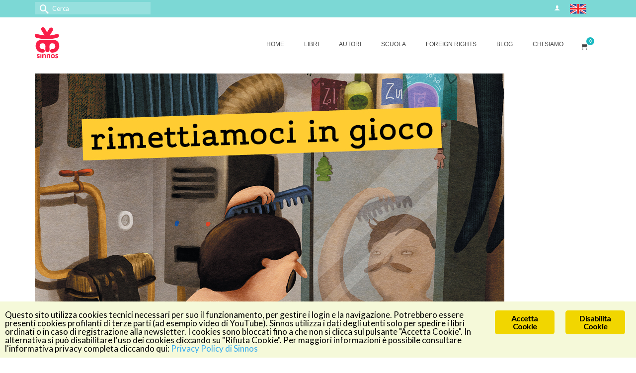

--- FILE ---
content_type: text/html; charset=UTF-8
request_url: https://www.sinnos.org/rimettiamoci-in-gioco/rimettiamoci-in-gioco-ecoschiappa-2/
body_size: 18560
content:
<!DOCTYPE html>
<html class="no-js" lang="it-IT" itemscope="itemscope" itemtype="https://schema.org/WebPage">
<head>
  <meta charset="UTF-8">
  <meta name="viewport" content="width=device-width, initial-scale=1.0">
  <meta http-equiv="X-UA-Compatible" content="IE=edge">
  <meta name="robots" content="index, follow, max-image-preview:large, max-snippet:-1, max-video-preview:-1">

	<!-- This site is optimized with the Yoast SEO plugin v26.7 - https://yoast.com/wordpress/plugins/seo/ -->
	<title>rimettiamoci in gioco-ecoschiappa - Sinnos editrice</title>
	<link rel="canonical" href="https://www.sinnos.org/rimettiamoci-in-gioco/rimettiamoci-in-gioco-ecoschiappa-2/">
	<meta property="og:locale" content="it_IT">
	<meta property="og:type" content="article">
	<meta property="og:title" content="rimettiamoci in gioco-ecoschiappa - Sinnos editrice">
	<meta property="og:url" content="https://www.sinnos.org/rimettiamoci-in-gioco/rimettiamoci-in-gioco-ecoschiappa-2/">
	<meta property="og:site_name" content="Sinnos editrice">
	<meta property="article:publisher" content="https://www.facebook.com/sinnos.editrice/?fref=ts">
	<meta property="og:image" content="https://www.sinnos.org/rimettiamoci-in-gioco/rimettiamoci-in-gioco-ecoschiappa-2">
	<meta property="og:image:width" content="945">
	<meta property="og:image:height" content="945">
	<meta property="og:image:type" content="image/jpeg">
	<meta name="twitter:card" content="summary_large_image">
	<meta name="twitter:site" content="@Sinnos1">
	<script type="application/ld+json" class="yoast-schema-graph">{"@context":"https://schema.org","@graph":[{"@type":"WebPage","@id":"https://www.sinnos.org/rimettiamoci-in-gioco/rimettiamoci-in-gioco-ecoschiappa-2/","url":"https://www.sinnos.org/rimettiamoci-in-gioco/rimettiamoci-in-gioco-ecoschiappa-2/","name":"rimettiamoci in gioco-ecoschiappa - Sinnos editrice","isPartOf":{"@id":"https://www.sinnos.org/#website"},"primaryImageOfPage":{"@id":"https://www.sinnos.org/rimettiamoci-in-gioco/rimettiamoci-in-gioco-ecoschiappa-2/#primaryimage"},"image":{"@id":"https://www.sinnos.org/rimettiamoci-in-gioco/rimettiamoci-in-gioco-ecoschiappa-2/#primaryimage"},"thumbnailUrl":"https://www.sinnos.org/wp-content/uploads/rimettiamoci-in-gioco-ecoschiappa-1.jpg","datePublished":"2021-01-12T15:00:53+00:00","breadcrumb":{"@id":"https://www.sinnos.org/rimettiamoci-in-gioco/rimettiamoci-in-gioco-ecoschiappa-2/#breadcrumb"},"inLanguage":"it-IT","potentialAction":[{"@type":"ReadAction","target":["https://www.sinnos.org/rimettiamoci-in-gioco/rimettiamoci-in-gioco-ecoschiappa-2/"]}]},{"@type":"ImageObject","inLanguage":"it-IT","@id":"https://www.sinnos.org/rimettiamoci-in-gioco/rimettiamoci-in-gioco-ecoschiappa-2/#primaryimage","url":"https://www.sinnos.org/wp-content/uploads/rimettiamoci-in-gioco-ecoschiappa-1.jpg","contentUrl":"https://www.sinnos.org/wp-content/uploads/rimettiamoci-in-gioco-ecoschiappa-1.jpg","width":945,"height":945},{"@type":"BreadcrumbList","@id":"https://www.sinnos.org/rimettiamoci-in-gioco/rimettiamoci-in-gioco-ecoschiappa-2/#breadcrumb","itemListElement":[{"@type":"ListItem","position":1,"name":"Home","item":"https://www.sinnos.org/"},{"@type":"ListItem","position":2,"name":"Rimettiamoci in gioco","item":"https://www.sinnos.org/rimettiamoci-in-gioco/"},{"@type":"ListItem","position":3,"name":"rimettiamoci in gioco-ecoschiappa"}]},{"@type":"WebSite","@id":"https://www.sinnos.org/#website","url":"https://www.sinnos.org/","name":"Sinnos editrice","description":"","publisher":{"@id":"https://www.sinnos.org/#organization"},"potentialAction":[{"@type":"SearchAction","target":{"@type":"EntryPoint","urlTemplate":"https://www.sinnos.org/?s={search_term_string}"},"query-input":{"@type":"PropertyValueSpecification","valueRequired":true,"valueName":"search_term_string"}}],"inLanguage":"it-IT"},{"@type":"Organization","@id":"https://www.sinnos.org/#organization","name":"SINNOS soc. coop. sociale ONLUS","url":"https://www.sinnos.org/","logo":{"@type":"ImageObject","inLanguage":"it-IT","@id":"https://www.sinnos.org/#/schema/logo/image/","url":"https://www.sinnos.org/wp-content/uploads/logo-sinnos_rosso.png","contentUrl":"https://www.sinnos.org/wp-content/uploads/logo-sinnos_rosso.png","width":50,"height":63,"caption":"SINNOS soc. coop. sociale ONLUS"},"image":{"@id":"https://www.sinnos.org/#/schema/logo/image/"},"sameAs":["https://www.facebook.com/sinnos.editrice/?fref=ts","https://x.com/Sinnos1","https://www.instagram.com/sinnoseditrice/"]}]}</script>
	<!-- / Yoast SEO plugin. -->


<link rel="dns-prefetch" href="//capi-automation.s3.us-east-2.amazonaws.com">
<link rel="dns-prefetch" href="//fonts.googleapis.com">
<link rel="dns-prefetch" href="//www.googletagmanager.com">
<link rel="alternate" type="application/rss+xml" title="Sinnos editrice &raquo; Feed" href="https://www.sinnos.org/feed/">
<link rel="alternate" type="application/rss+xml" title="Sinnos editrice &raquo; Feed dei commenti" href="https://www.sinnos.org/comments/feed/">
<link rel="alternate" title="oEmbed (JSON)" type="application/json+oembed" href="https://www.sinnos.org/wp-json/oembed/1.0/embed?url=https%3A%2F%2Fwww.sinnos.org%2Frimettiamoci-in-gioco%2Frimettiamoci-in-gioco-ecoschiappa-2%2F">
<link rel="alternate" title="oEmbed (XML)" type="text/xml+oembed" href="https://www.sinnos.org/wp-json/oembed/1.0/embed?url=https%3A%2F%2Fwww.sinnos.org%2Frimettiamoci-in-gioco%2Frimettiamoci-in-gioco-ecoschiappa-2%2F&amp;format=xml">
<meta name="description" content="Libri che lasciano il segno.
La Sinnos &egrave; nata nell&rsquo;ormai lontano 1990. Con una progettualit&agrave;, forte, impegnata, appassionata. Quella progettualit&agrave;, che ha dato vita a I Mappamondi, alle storie di Zefiro, ai libri della collana Nomos, negli anni si &egrave; andata modificando: i libri sono cambiati, si sono messi vestiti nuovi e diversi, hanno cambiato formati, aspetto, e anche contenuti. Oggi la Sinnos continua a fare libri che per noi hanno impegno, passione, militanza, ma anche voglia di scoprire e di mostrare cose nuove, di giocare, divertire e far divertire. Sovvertire. Questo &egrave; il nostro progetto: perch&eacute; un buon libro &egrave; sempre sovversivo. E bello."><link rel="shortcut icon" type="image/x-icon" href="https://www.sinnos.org/wp-content/uploads/logo-sinnos-fav-2.png"><style id="wp-img-auto-sizes-contain-inline-css" type="text/css">
img:is([sizes=auto i],[sizes^="auto," i]){contain-intrinsic-size:3000px 1500px}
/*# sourceURL=wp-img-auto-sizes-contain-inline-css */
</style>
<link rel="stylesheet" id="embed-pdf-viewer-css" href="https://www.sinnos.org/wp-content/plugins/embed-pdf-viewer/css/embed-pdf-viewer.css?ver=2.4.6" type="text/css" media="screen">
<style id="wp-emoji-styles-inline-css" type="text/css">

	img.wp-smiley, img.emoji {
		display: inline !important;
		border: none !important;
		box-shadow: none !important;
		height: 1em !important;
		width: 1em !important;
		margin: 0 0.07em !important;
		vertical-align: -0.1em !important;
		background: none !important;
		padding: 0 !important;
	}
/*# sourceURL=wp-emoji-styles-inline-css */
</style>
<link rel="stylesheet" id="wp-block-library-css" href="https://www.sinnos.org/wp-includes/css/dist/block-library/style.min.css?ver=6.9" type="text/css" media="all">
<style id="wp-block-library-inline-css" type="text/css">
/*wp_block_styles_on_demand_placeholder:6971f3724fa3c*/
/*# sourceURL=wp-block-library-inline-css */
</style>
<style id="classic-theme-styles-inline-css" type="text/css">
/*! This file is auto-generated */
.wp-block-button__link{color:#fff;background-color:#32373c;border-radius:9999px;box-shadow:none;text-decoration:none;padding:calc(.667em + 2px) calc(1.333em + 2px);font-size:1.125em}.wp-block-file__button{background:#32373c;color:#fff;text-decoration:none}
/*# sourceURL=/wp-includes/css/classic-themes.min.css */
</style>
<link rel="stylesheet" id="wpdm-fonticon-css" href="https://www.sinnos.org/wp-content/plugins/download-manager/assets/wpdm-iconfont/css/wpdm-icons.css?ver=6.9" type="text/css" media="all">
<link rel="stylesheet" id="wpdm-front-css" href="https://www.sinnos.org/wp-content/plugins/download-manager/assets/css/front.min.css?ver=3.3.46" type="text/css" media="all">
<link rel="stylesheet" id="wpdm-front-dark-css" href="https://www.sinnos.org/wp-content/plugins/download-manager/assets/css/front-dark.min.css?ver=3.3.46" type="text/css" media="all">
<link rel="stylesheet" id="ginger-style-css" href="https://www.sinnos.org/wp-content/plugins/ginger/front/css/cookies-enabler.css?ver=6.9" type="text/css" media="all">
<style id="woocommerce-inline-inline-css" type="text/css">
.woocommerce form .form-row .required { visibility: visible; }
/*# sourceURL=woocommerce-inline-inline-css */
</style>
<link rel="stylesheet" id="wt-smart-coupon-for-woo-css" href="https://www.sinnos.org/wp-content/plugins/wt-smart-coupons-for-woocommerce/public/css/wt-smart-coupon-public.css?ver=2.2.6" type="text/css" media="all">
<link rel="stylesheet" id="dflip-style-css" href="https://www.sinnos.org/wp-content/plugins/3d-flipbook-dflip-lite/assets/css/dflip.min.css?ver=2.4.20" type="text/css" media="all">
<link rel="stylesheet" id="dashicons-css" href="https://www.sinnos.org/wp-includes/css/dashicons.min.css?ver=6.9" type="text/css" media="all">
<link rel="stylesheet" id="a-z-listing-css" href="https://www.sinnos.org/wp-content/plugins/a-z-listing/css/a-z-listing-default.css?ver=4.3.1" type="text/css" media="all">
<link rel="stylesheet" id="kadence_slider_css-css" href="https://www.sinnos.org/wp-content/plugins/kadence-slider/css/ksp.css?ver=2.3.6" type="text/css" media="all">
<link rel="stylesheet" id="virtue_main-css" href="https://www.sinnos.org/wp-content/themes/virtue_premium/assets/css/virtue.css?ver=4.10.21" type="text/css" media="all">
<link rel="stylesheet" id="virtue_print-css" href="https://www.sinnos.org/wp-content/themes/virtue_premium/assets/css/virtue_print.css?ver=4.10.21" type="text/css" media="print">
<link rel="stylesheet" id="virtue_woo-css" href="https://www.sinnos.org/wp-content/themes/virtue_premium/assets/css/virtue-woocommerce.css?ver=4.10.21" type="text/css" media="all">
<link rel="stylesheet" id="virtue_so_pb-css" href="https://www.sinnos.org/wp-content/themes/virtue_premium/assets/css/virtue-so-page-builder.css?ver=4.10.21" type="text/css" media="all">
<link rel="stylesheet" id="virtue_icons-css" href="https://www.sinnos.org/wp-content/themes/virtue_premium/assets/css/virtue_icons.css?ver=4.10.21" type="text/css" media="all">
<link rel="stylesheet" id="virtue_skin-css" href="https://www.sinnos.org/wp-content/themes/virtue_premium/assets/css/skins/default.css?ver=4.10.21" type="text/css" media="all">
<link rel="stylesheet" id="virtue_child-css" href="https://www.sinnos.org/wp-content/themes/virtue_premium-child/style.css?ver=1.0.0" type="text/css" media="all">
<link rel="stylesheet" id="redux-google-fonts-virtue_premium-css" href="https://fonts.googleapis.com/css?family=Lato%3A100%2C300%2C400%2C700%2C900%2C100italic%2C300italic%2C400italic%2C700italic%2C900italic%7CAbril+Fatface%3A400&amp;subset=latin&amp;ver=6.9" type="text/css" media="all">
<link rel="stylesheet" id="redux-google-fonts-kadence_slider-css" href="https://fonts.googleapis.com/css?family=Raleway%3A800%2C600%2C400%2C300%2C200&amp;ver=6.9" type="text/css" media="all">
<link rel="stylesheet" id="wpgdprc-front-css-css" href="https://www.sinnos.org/wp-content/plugins/wp-gdpr-compliance/Assets/css/front.css?ver=1707892362" type="text/css" media="all">
<style id="wpgdprc-front-css-inline-css" type="text/css">
:root{--wp-gdpr--bar--background-color: #000000;--wp-gdpr--bar--color: #ffffff;--wp-gdpr--button--background-color: #000000;--wp-gdpr--button--background-color--darken: #000000;--wp-gdpr--button--color: #ffffff;}
/*# sourceURL=wpgdprc-front-css-inline-css */
</style>
<script type="text/javascript" src="https://www.sinnos.org/wp-includes/js/jquery/jquery.min.js?ver=3.7.1" id="jquery-core-js"></script>
<script type="text/javascript" src="https://www.sinnos.org/wp-includes/js/jquery/jquery-migrate.min.js?ver=3.4.1" id="jquery-migrate-js"></script>
<script type="text/javascript" src="https://www.sinnos.org/wp-content/plugins/download-manager/assets/js/wpdm.min.js?ver=6.9" id="wpdm-frontend-js-js"></script>
<script type="text/javascript" id="wpdm-frontjs-js-extra">
/* <![CDATA[ */
var wpdm_url = {"home":"https://www.sinnos.org/","site":"https://www.sinnos.org/","ajax":"https://www.sinnos.org/wp-admin/admin-ajax.php"};
var wpdm_js = {"spinner":"\u003Ci class=\"wpdm-icon wpdm-sun wpdm-spin\"\u003E\u003C/i\u003E","client_id":"a2552f794330b1a36ef005513e44803b"};
var wpdm_strings = {"pass_var":"Password verificata!","pass_var_q":"Fai clic sul seguente pulsante per avviare il download.","start_dl":"Avvia download"};
//# sourceURL=wpdm-frontjs-js-extra
/* ]]> */
</script>
<script type="text/javascript" src="https://www.sinnos.org/wp-content/plugins/download-manager/assets/js/front.min.js?ver=3.3.46" id="wpdm-frontjs-js"></script>
<script type="text/javascript" src="https://www.sinnos.org/wp-content/plugins/ginger/addon/analytics/gingeranalytics.min.js?ver=6.9" id="ginger-analytics_script-js"></script>
<script type="text/javascript" src="https://www.sinnos.org/wp-content/plugins/ginger/front/js/cookies-enabler.min.js?ver=6.9" id="ginger-cookies-enabler-js"></script>
<script type="text/javascript" src="https://www.sinnos.org/wp-content/plugins/woocommerce/assets/js/jquery-blockui/jquery.blockUI.min.js?ver=2.7.0-wc.10.4.3" id="wc-jquery-blockui-js" defer data-wp-strategy="defer"></script>
<script type="text/javascript" src="https://www.sinnos.org/wp-content/plugins/woocommerce/assets/js/js-cookie/js.cookie.min.js?ver=2.1.4-wc.10.4.3" id="wc-js-cookie-js" defer data-wp-strategy="defer"></script>
<script type="text/javascript" id="woocommerce-js-extra">
/* <![CDATA[ */
var woocommerce_params = {"ajax_url":"/wp-admin/admin-ajax.php","wc_ajax_url":"/?wc-ajax=%%endpoint%%","i18n_password_show":"Mostra password","i18n_password_hide":"Nascondi password"};
//# sourceURL=woocommerce-js-extra
/* ]]> */
</script>
<script type="text/javascript" src="https://www.sinnos.org/wp-content/plugins/woocommerce/assets/js/frontend/woocommerce.min.js?ver=10.4.3" id="woocommerce-js" defer data-wp-strategy="defer"></script>
<script type="text/javascript" id="wt-smart-coupon-for-woo-js-extra">
/* <![CDATA[ */
var WTSmartCouponOBJ = {"ajaxurl":"https://www.sinnos.org/wp-admin/admin-ajax.php","wc_ajax_url":"https://www.sinnos.org/?wc-ajax=","nonces":{"public":"d0c2ec63f1","apply_coupon":"c09ac21364"},"labels":{"please_wait":"Attendi...","choose_variation":"Scegli una variante","error":"Errore! "},"shipping_method":[],"payment_method":"","is_cart":""};
//# sourceURL=wt-smart-coupon-for-woo-js-extra
/* ]]> */
</script>
<script type="text/javascript" src="https://www.sinnos.org/wp-content/plugins/wt-smart-coupons-for-woocommerce/public/js/wt-smart-coupon-public.js?ver=2.2.6" id="wt-smart-coupon-for-woo-js"></script>
<script type="text/javascript" id="wpgdprc-front-js-js-extra">
/* <![CDATA[ */
var wpgdprcFront = {"ajaxUrl":"https://www.sinnos.org/wp-admin/admin-ajax.php","ajaxNonce":"902bda42ef","ajaxArg":"security","pluginPrefix":"wpgdprc","blogId":"1","isMultiSite":"","locale":"it_IT","showSignUpModal":"1","showFormModal":"","cookieName":"wpgdprc-consent","consentVersion":"","path":"/","prefix":"wpgdprc"};
//# sourceURL=wpgdprc-front-js-js-extra
/* ]]> */
</script>
<script type="text/javascript" src="https://www.sinnos.org/wp-content/plugins/wp-gdpr-compliance/Assets/js/front.min.js?ver=1707892362" id="wpgdprc-front-js-js"></script>
<link rel="https://api.w.org/" href="https://www.sinnos.org/wp-json/"><link rel="alternate" title="JSON" type="application/json" href="https://www.sinnos.org/wp-json/wp/v2/media/14652"><link rel="EditURI" type="application/rsd+xml" title="RSD" href="https://www.sinnos.org/xmlrpc.php?rsd">

<link rel="shortlink" href="https://www.sinnos.org/?p=14652">
            <script type="text/javascript">
        var ginger_logger = "Y";
        var ginger_logger_url = "https://www.sinnos.org";
        var current_url = "https://www.sinnos.org/rimettiamoci-in-gioco/rimettiamoci-in-gioco-ecoschiappa-2/";

        function gingerAjaxLogTime(status) {
            var xmlHttp = new XMLHttpRequest();
            var parameters = "ginger_action=time";
            var url= ginger_logger_url + "?" + parameters;
            xmlHttp.open("GET", url, true);

            //Black magic paragraph
            xmlHttp.setRequestHeader("Content-type", "application/x-www-form-urlencoded");

            xmlHttp.onreadystatechange = function() {
                if(xmlHttp.readyState == 4 && xmlHttp.status == 200) {
                    var time = xmlHttp.responseText;
                    gingerAjaxLogger(time, status);
                }
            }

            xmlHttp.send(parameters);
        }

        function gingerAjaxLogger(ginger_logtime, status) {
            console.log(ginger_logtime);
            var xmlHttp = new XMLHttpRequest();
            var parameters = "ginger_action=log&time=" + ginger_logtime + "&url=" + current_url + "&status=" + status;
            var url= ginger_logger_url + "?" + parameters;
            //console.log(url);
            xmlHttp.open("GET", url, true);

            //Black magic paragraph
            xmlHttp.setRequestHeader("Content-type", "application/x-www-form-urlencoded");

            xmlHttp.send(parameters);
        }

    </script>
            <style>
            .ginger_container.light {
             background-color: #f5f9d9;
                        }

                                                        </style>
    <meta name="generator" content="Site Kit by Google 1.170.0"><style type="text/css" id="kt-custom-css">#logo {padding-top:20px;}#logo {padding-bottom:0px;}#logo {margin-left:0px;}#logo {margin-right:0px;}#nav-main, .nav-main {margin-top:35px;}#nav-main, .nav-main  {margin-bottom:0px;}.headerfont, .tp-caption, .yith-wcan-list li, .yith-wcan .yith-wcan-reset-navigation, ul.yith-wcan-label li a, .price {font-family:Lato;} 
  .topbarmenu ul li {font-family:Arial, Helvetica, sans-serif;}
  #kadbreadcrumbs {font-family:Lato;}.home-message:hover {background-color:#19b9c1; background-color: rgba(25, 185, 193, 0.6);}
  nav.woocommerce-pagination ul li a:hover, .wp-pagenavi a:hover, .panel-heading .accordion-toggle, .variations .kad_radio_variations label:hover, .variations .kad_radio_variations input[type=radio]:focus + label, .variations .kad_radio_variations label.selectedValue, .variations .kad_radio_variations input[type=radio]:checked + label {border-color: #19b9c1;}
  a, a:focus, #nav-main ul.sf-menu ul li a:hover, .product_price ins .amount, .price ins .amount, .color_primary, .primary-color, #logo a.brand, #nav-main ul.sf-menu a:hover,
  .woocommerce-message:before, .woocommerce-info:before, #nav-second ul.sf-menu a:hover, .footerclass a:hover, .posttags a:hover, .subhead a:hover, .nav-trigger-case:hover .kad-menu-name, 
  .nav-trigger-case:hover .kad-navbtn, #kadbreadcrumbs a:hover, #wp-calendar a, .testimonialbox .kadtestimoniallink:hover, .star-rating, .has-virtue-primary-color {color: #19b9c1;}
.widget_price_filter .ui-slider .ui-slider-handle, .product_item .kad_add_to_cart:hover, .product_item.hidetheaction:hover .kad_add_to_cart:hover, .kad-btn-primary, .button.pay, html .woocommerce-page .widget_layered_nav ul.yith-wcan-label li a:hover, html .woocommerce-page .widget_layered_nav ul.yith-wcan-label li.chosen a,
.product-category.grid_item a:hover h5, .woocommerce-message .button, .widget_layered_nav_filters ul li a, .widget_layered_nav ul li.chosen a, .track_order .button, .wpcf7 input.wpcf7-submit, .yith-wcan .yith-wcan-reset-navigation,.single_add_to_cart_button,
#containerfooter .menu li a:hover, .bg_primary, .portfolionav a:hover, .home-iconmenu a:hover, .home-iconmenu .home-icon-item:hover, p.demo_store, .topclass, #commentform .form-submit #submit, .kad-hover-bg-primary:hover, .widget_shopping_cart_content .checkout,
.login .form-row .button, .post-password-form input[type="submit"], .menu-cart-btn .kt-cart-total, #kad-head-cart-popup a.button.checkout, .kad-post-navigation .kad-previous-link a:hover, .kad-post-navigation .kad-next-link a:hover, .shipping-calculator-form .button, .cart_totals .checkout-button, .select2-results .select2-highlighted, .variations .kad_radio_variations label.selectedValue, .variations .kad_radio_variations input[type=radio]:checked + label, #payment #place_order, .shop_table .actions input[type=submit].checkout-button, input[type="submit"].button, .productnav a:hover, .image_menu_hover_class, .select2-container--default .select2-results__option--highlighted[aria-selected], .has-virtue-primary-background-color {background: #19b9c1;}.topclass {background:#7cd8d5    ;}input[type=number]::-webkit-inner-spin-button, input[type=number]::-webkit-outer-spin-button { -webkit-appearance: none; margin: 0; } input[type=number] {-moz-appearance: textfield;}.quantity input::-webkit-outer-spin-button,.quantity input::-webkit-inner-spin-button {display: none;}@media (max-width: 992px) {#kad-banner,#kad-banner-sticky-wrapper {display: none;}#kad-mobile-banner, #kad-mobile-banner-sticky-wrapper{display:block;}}@media only screen and (device-width: 768px) {#kad-banner,#kad-banner-sticky-wrapper {display: none;}#kad-mobile-banner, #kad-mobile-banner-sticky-wrapper {display:block;}}[class*="wp-image"] {padding:0;}.portfolionav {padding: 10px 0 10px;}.woocommerce-ordering {margin: 16px 0 0;}.product_item .product_details h5 {text-transform: none;} @media (-webkit-min-device-pixel-ratio: 2), (min-resolution: 192dpi) { body #kad-banner #logo .kad-standard-logo, body #kad-banner #logo .kt-intrinsic-container-center {display: none;} body #kad-banner #logo .kad-retina-logo {display: block;}}.product_item .product_details h5 {min-height:40px;}#nav-second ul.sf-menu>li {width:16.5%;}.kad-topbar-left, .kad-topbar-left .topbarmenu {float:right;} .kad-topbar-left .topbar_social, .kad-topbar-left .topbarmenu ul, .kad-topbar-left .kad-cart-total,.kad-topbar-right #topbar-search .form-search{float:left} #topbar .mobile-nav-trigger-id {float: left;}.kad-header-style-two .nav-main ul.sf-menu > li {width: 33.333333%;}.kad-hidepostauthortop, .postauthortop {display:none;}.postcommentscount {display:none;}[class*="wp-image"] {-webkit-box-shadow: none;-moz-box-shadow: none;box-shadow: none;border:none;}[class*="wp-image"]:hover {-webkit-box-shadow: none;-moz-box-shadow: none;box-shadow: none;border:none;} .light-dropshaddow {-moz-box-shadow: none;-webkit-box-shadow: none;box-shadow: none;} header .nav-trigger .nav-trigger-case {width: auto;} .nav-trigger-case .kad-menu-name {display:none;} @media (max-width: 767px) {header .nav-trigger .nav-trigger-case {width: auto; top: 0; position: absolute;} .id-kad-mobile-nav {margin-top:50px;}}.entry-content p { margin-bottom:16px;}</style>	<noscript><style>.woocommerce-product-gallery{ opacity: 1 !important; }</style></noscript>
				<script type="text/plain" class="ginger-script">
				!function(f,b,e,v,n,t,s){if(f.fbq)return;n=f.fbq=function(){n.callMethod?
					n.callMethod.apply(n,arguments):n.queue.push(arguments)};if(!f._fbq)f._fbq=n;
					n.push=n;n.loaded=!0;n.version='2.0';n.queue=[];t=b.createElement(e);t.async=!0;
					t.src=v;s=b.getElementsByTagName(e)[0];s.parentNode.insertBefore(t,s)}(window,
					document,'script','https://connect.facebook.net/en_US/fbevents.js');
			</script>
			<!-- WooCommerce Facebook Integration Begin -->
			<script type="text/javascript">

				fbq('init', '507163043198518', {}, {
    "agent": "woocommerce_0-10.4.3-3.5.15"
});

				document.addEventListener( 'DOMContentLoaded', function() {
					// Insert placeholder for events injected when a product is added to the cart through AJAX.
					document.body.insertAdjacentHTML( 'beforeend', '<div class=\"wc-facebook-pixel-event-placeholder\">' );
				}, false );

			</script>
			<!-- WooCommerce Facebook Integration End -->
			<style type="text/css" title="dynamic-css" class="options-output">header #logo a.brand,.logofont{font-family:Lato;line-height:40px;font-weight:400;font-style:normal;font-size:32px;}.kad_tagline{font-family:Lato;line-height:20px;font-weight:400;font-style:normal;color:#444444;font-size:14px;}.kt-call-sitewide-to-action{background-color:#fcda50;}.product_item .product_details h5{font-family:Lato;line-height:20px;font-weight:700;font-style:normal;font-size:16px;}h1{font-family:Lato;line-height:40px;font-weight:900;font-style:normal;color:#f9be02;font-size:40px;}h2{font-family:"Abril Fatface";line-height:34px;font-weight:400;font-style:normal;color:#008f95;font-size:28px;}h3{font-family:Lato;line-height:40px;font-weight:700;font-style:normal;color:#f53240;font-size:28px;}h4{font-family:Lato;line-height:34px;font-weight:400;font-style:normal;color:#008f95;font-size:24px;}h5{font-family:Lato;line-height:24px;font-weight:900;font-style:normal;font-size:18px;}body{font-family:Lato;line-height:26px;font-weight:400;font-style:normal;font-size:18px;}#nav-main ul.sf-menu a, .nav-main ul.sf-menu a{font-family:Arial, Helvetica, sans-serif;line-height:18px;font-weight:400;font-style:normal;font-size:12px;}#nav-second ul.sf-menu a{font-family:Arial, Helvetica, sans-serif;line-height:22px;font-weight:400;font-style:normal;font-size:18px;}#nav-main ul.sf-menu ul li a, #nav-second ul.sf-menu ul li a, .nav-main ul.sf-menu ul li a{line-height:inheritpx;font-size:12px;}.kad-nav-inner .kad-mnav, .kad-mobile-nav .kad-nav-inner li a,.nav-trigger-case{font-family:Arial, Helvetica, sans-serif;line-height:20px;font-weight:400;font-style:normal;font-size:16px;}</style><meta name="generator" content="WordPress Download Manager 3.3.46">
                <style>
        /* WPDM Link Template Styles */        </style>
                <style>

            :root {
                --color-primary: #4a8eff;
                --color-primary-rgb: 74, 142, 255;
                --color-primary-hover: #5998ff;
                --color-primary-active: #3281ff;
                --clr-sec: #6c757d;
                --clr-sec-rgb: 108, 117, 125;
                --clr-sec-hover: #6c757d;
                --clr-sec-active: #6c757d;
                --color-secondary: #6c757d;
                --color-secondary-rgb: 108, 117, 125;
                --color-secondary-hover: #6c757d;
                --color-secondary-active: #6c757d;
                --color-success: #018e11;
                --color-success-rgb: 1, 142, 17;
                --color-success-hover: #0aad01;
                --color-success-active: #0c8c01;
                --color-info: #2CA8FF;
                --color-info-rgb: 44, 168, 255;
                --color-info-hover: #2CA8FF;
                --color-info-active: #2CA8FF;
                --color-warning: #FFB236;
                --color-warning-rgb: 255, 178, 54;
                --color-warning-hover: #FFB236;
                --color-warning-active: #FFB236;
                --color-danger: #ff5062;
                --color-danger-rgb: 255, 80, 98;
                --color-danger-hover: #ff5062;
                --color-danger-active: #ff5062;
                --color-green: #30b570;
                --color-blue: #0073ff;
                --color-purple: #8557D3;
                --color-red: #ff5062;
                --color-muted: rgba(69, 89, 122, 0.6);
                --wpdm-font: "Sen", -apple-system, BlinkMacSystemFont, "Segoe UI", Roboto, Helvetica, Arial, sans-serif, "Apple Color Emoji", "Segoe UI Emoji", "Segoe UI Symbol";
            }

            .wpdm-download-link.btn.btn-primary {
                border-radius: 4px;
            }


        </style>
        </head>
<body class="attachment wp-singular attachment-template-default single single-attachment postid-14652 attachmentid-14652 attachment-jpeg wp-embed-responsive wp-theme-virtue_premium wp-child-theme-virtue_premium-child theme-virtue_premium woocommerce-no-js notsticky virtue-skin-default wide rimettiamoci-in-gioco-ecoschiappa-2" data-smooth-scrolling="0" data-smooth-scrolling-hide="0" data-jsselect="1" data-product-tab-scroll="0" data-animate="1" data-sticky="0">
		<div id="wrapper" class="container">
	<!--[if lt IE 8]><div class="alert"> You are using an outdated browser. Please upgrade your browser to improve your experience.</div><![endif]-->
	<header id="kad-banner" class="banner headerclass kt-not-mobile-sticky " data-header-shrink="0" data-mobile-sticky="0" data-menu-stick="0">
<div id="topbar" class="topclass">
	<div class="container">
		<div class="row">
			<div class="col-md-6 col-sm-6 kad-topbar-left">
				<div class="topbarmenu clearfix">
										<div class="topbar_social">
							<ul>
								<li><a href="https://www.sinnos.org/mio-account/" data-toggle="tooltip" data-placement="bottom" target="_self" class="topbar-icon-1" data-original-title=""><i class="icon-user2"></i></a></li><li><a href="https://www.sinnos.org/en/" data-toggle="tooltip" data-placement="bottom" target="_self" class="topbar-icon-2" data-original-title=""><img src="https://www.sinnos.org/wp-content/uploads/2024/11/bandiera.png" alt=""></a></li><li><a href="" data-toggle="tooltip" data-placement="bottom" target="_self" class="topbar-icon-3" data-original-title="ENGLISH WEBSITE"><i class=""></i></a></li>							</ul>
						</div>
									</div>
			</div><!-- close col-md-6 -->
			<div class="col-md-6 col-sm-6 kad-topbar-right">
				<div id="topbar-search" class="topbar-widget">
					<form role="search" method="get" class="form-search" action="https://www.sinnos.org/">
	<label>
		<span class="screen-reader-text">Cerca per:</span>
		<input type="text" value="" name="s" class="search-query" placeholder="Cerca">
	</label>
	<button type="submit" class="search-icon" aria-label="Invia Ricerca"><i class="icon-search"></i></button>
</form>
				</div>
			</div> <!-- close col-md-6-->
		</div> <!-- Close Row -->
			</div> <!-- Close Container -->
</div>	<div class="container">
		<div class="row">
			<div class="col-md-4 clearfix kad-header-left">
				<div id="logo" class="logocase">
					<a class="brand logofont" href="https://www.sinnos.org/" title="Sinnos editrice">
													<div id="thelogo">
																	<img src="https://www.sinnos.org/wp-content/uploads/logo-sinnos_rosso.png" alt="" class="kad-standard-logo">
																		<img src="https://www.sinnos.org/wp-content/uploads/logo-sinnos_rosso.png" class="kad-retina-logo" alt="" style="max-height:63px">
															</div>
												</a>
									</div> <!-- Close #logo -->
			</div><!-- close kad-header-left -->
						<div class="col-md-8 kad-header-right">
							<nav id="nav-main" class="clearfix">
					<ul id="menu-menu-principale" class="sf-menu"><li class=" menu-item-338 menu-item menu-home"><a href="https://www.sinnos.org/"><span>HOME</span></a></li>
<li class=" sf-dropdown menu-item-has-children menu-item-331 menu-item menu-libri"><a href="https://www.sinnos.org/negozio/"><span>LIBRI</span></a>
<ul class="sub-menu sf-dropdown-menu dropdown">
	<li class=" sf-dropdown-submenu menu-item-has-children menu-item-5445 menu-item menu-illustrati"><a href="https://www.sinnos.org/categoria-prodotto/illustrati"><span>ILLUSTRATI</span></a>
	<ul class="sub-menu sf-dropdown-menu dropdown">
		<li class=" menu-item-15617 menu-item menu-illustrati-0"><a href="https://www.sinnos.org/categoria-prodotto/illustrati/illustrati-0/"><span>Illustrati 0+</span></a></li>
		<li class=" menu-item-15621 menu-item menu-illustrati-3"><a href="https://www.sinnos.org/categoria-prodotto/illustrati/illustrati-3/"><span>Illustrati 3+</span></a></li>
		<li class=" menu-item-15622 menu-item menu-illustrati-6"><a href="https://www.sinnos.org/categoria-prodotto/illustrati/illustrati-6/"><span>Illustrati 6+</span></a></li>
	</ul>
</li>
	<li class=" menu-item-535 menu-item menu-prime-letture"><a href="https://www.sinnos.org/categoria-prodotto/prime-letture/"><span>PRIME LETTURE</span></a></li>
	<li class=" sf-dropdown-submenu menu-item-has-children menu-item-536 menu-item menu-leggimi"><a href="https://www.sinnos.org/categoria-prodotto/leggimi/"><span>LEGGIMI!</span></a>
	<ul class="sub-menu sf-dropdown-menu dropdown">
		<li class=" menu-item-15623 menu-item menu-leggimi-6"><a href="https://www.sinnos.org/categoria-prodotto/leggimi/leggimi-6/"><span>Leggimi! 6+</span></a></li>
		<li class=" menu-item-17302 menu-item menu-leggimi-7"><a href="https://www.sinnos.org/categoria-prodotto/leggimi/leggimi-7/"><span>Leggimi! 7+</span></a></li>
		<li class=" menu-item-15624 menu-item menu-leggimi-8"><a href="https://www.sinnos.org/categoria-prodotto/leggimi/leggimi-8/"><span>Leggimi! 8+</span></a></li>
	</ul>
</li>
	<li class=" sf-dropdown-submenu menu-item-has-children menu-item-5444 menu-item menu-narrativa"><a href="https://www.sinnos.org/categoria-prodotto/narrativa"><span>NARRATIVA</span></a>
	<ul class="sub-menu sf-dropdown-menu dropdown">
		<li class=" menu-item-537 menu-item menu-i-narratori"><a href="https://www.sinnos.org/categoria-prodotto/i-narratori/"><span>I Narratori</span></a></li>
		<li class=" menu-item-538 menu-item menu-zona-franca"><a href="https://www.sinnos.org/categoria-prodotto/zona-franca"><span>Zona Franca</span></a></li>
		<li class=" menu-item-3803 menu-item menu-fuori-collana"><a href="https://www.sinnos.org/categoria-prodotto/fuori-collana/"><span>Fuori collana</span></a></li>
	</ul>
</li>
	<li class=" sf-dropdown-submenu menu-item-has-children menu-item-2264 menu-item menu-graphic-novel"><a href="https://www.sinnos.org/categoria-prodotto/fumetti-graphic-novel/"><span>GRAPHIC NOVEL</span></a>
	<ul class="sub-menu sf-dropdown-menu dropdown">
		<li class=" menu-item-5448 menu-item menu-prima-graphic-6"><a href="https://www.sinnos.org/categoria-prodotto/prima-graphic"><span>Prima graphic 6+</span></a></li>
		<li class=" menu-item-5449 menu-item menu-graphic-novel-8"><a href="https://www.sinnos.org/categoria-prodotto/prima-graphic-8"><span>Graphic novel 8+</span></a></li>
		<li class=" menu-item-5450 menu-item menu-graphic-novel-11"><a href="https://www.sinnos.org/categoria-prodotto/graphic-novel-11"><span>Graphic novel 11+</span></a></li>
		<li class=" menu-item-539 menu-item menu-nomos"><a href="https://www.sinnos.org/categoria-prodotto/nomos/"><span>Nomos</span></a></li>
	</ul>
</li>
	<li class=" menu-item-1354 menu-item menu-gadget-e-offerte"><a href="https://www.sinnos.org/categoria-prodotto/merchandising-offerte/"><span>GADGET E OFFERTE</span></a></li>
	<li class=" menu-item-1155 menu-item menu-catalogo"><a href="https://www.sinnos.org/catalogo/"><span>CATALOGO</span></a></li>
</ul>
</li>
<li class=" menu-item-6119 menu-item menu-autori"><a href="https://www.sinnos.org/autori/"><span>AUTORI</span></a></li>
<li class=" sf-dropdown menu-item-has-children menu-item-13767 menu-item menu-scuola"><a href="https://www.sinnos.org/scuola/"><span>SCUOLA</span></a>
<ul class="sub-menu sf-dropdown-menu dropdown">
	<li class=" menu-item-15714 menu-item menu-incontri-con-autori-e-autrici"><a href="https://www.sinnos.org/incontri-con-autori-e-autrici/"><span>Incontri con autori e autrici</span></a></li>
	<li class=" menu-item-17657 menu-item menu-percorsi-di-lettura"><a href="https://www.sinnos.org/percorsi-lettura/"><span>Percorsi di lettura</span></a></li>
	<li class=" menu-item-21072 menu-item menu-oll-la-nostra-piccola-biblioteca"><a href="https://www.lanostrapiccolabiblioteca.it/"><span>OLL &ndash; La nostra piccola biblioteca</span></a></li>
	<li class=" menu-item-15713 menu-item menu-newsletter"><a href="https://www.sinnos.org/newsletter-scuole/"><span>Newsletter</span></a></li>
	<li class=" menu-item-15715 menu-item menu-free-area"><a href="https://www.sinnos.org/free-area/"><span>Free area</span></a></li>
	<li class=" menu-item-16159 menu-item menu-le-biblioteche-di-antonio"><a href="https://www.sinnos.org/le-biblioteche-di-antonio/"><span>Le Biblioteche di Antonio</span></a></li>
	<li class=" menu-item-15712 menu-item menu-formazione"><a href="https://www.sinnos.org/formazione/"><span>Formazione</span></a></li>
</ul>
</li>
<li class=" menu-item-409 menu-item menu-foreign-rights"><a href="https://www.sinnos.org/foreign-rights/"><span>FOREIGN RIGHTS</span></a></li>
<li class=" sf-dropdown menu-item-has-children menu-item-1583 menu-item menu-blog"><a href="https://www.sinnos.org/blog/"><span>BLOG</span></a>
<ul class="sub-menu sf-dropdown-menu dropdown">
	<li class=" menu-item-18122 menu-item menu-notizie"><a href="https://www.sinnos.org/category/notizie/"><span>Notizie</span></a></li>
	<li class=" menu-item-18121 menu-item menu-autori-illustratori-personaggi"><a href="https://www.sinnos.org/category/autori-illustratori-personaggi/"><span>Autori, illustratori, personaggi</span></a></li>
	<li class=" menu-item-18123 menu-item menu-il-mestiere-delleditore"><a href="https://www.sinnos.org/category/notizie/il-mestiere-dell-editore/"><span>Il mestiere dell&rsquo;editore</span></a></li>
</ul>
</li>
<li class=" sf-dropdown menu-item-has-children menu-item-339 menu-item menu-chi-siamo"><a href="https://www.sinnos.org/chi-siamo/"><span>CHI SIAMO</span></a>
<ul class="sub-menu sf-dropdown-menu dropdown">
	<li class=" menu-item-5441 menu-item menu-contatti"><a href="https://www.sinnos.org/contatti/"><span>CONTATTI</span></a></li>
	<li class=" menu-item-15258 menu-item menu-catalogo"><a href="https://www.sinnos.org/catalogo/"><span>CATALOGO</span></a></li>
</ul>
</li>
            <li class="menu-cart-icon-kt sf-dropdown">
        <a class="menu-cart-btn" title="Carrello Acquisti" href="https://www.sinnos.org/carrello/">
          <div class="kt-cart-container"><i class="icon-cart"></i><span class="kt-cart-total">0</span></div>
        </a>
        <ul id="kad-head-cart-popup" class="sf-dropdown-menu kad-head-cart-popup">
            <div class="kt-header-mini-cart-refreash">
				

	<p class="woocommerce-mini-cart__empty-message">Nessun prodotto nel carrello.</p>


            </div>
          </ul>
        </li>
               </ul>				</nav>
							</div> <!-- Close kad-header-right -->       
		</div> <!-- Close Row -->
		<!-- mobileheader -->	</div> <!-- Close Container -->
	</header>
<div id="kad-mobile-banner" class="banner mobile-headerclass" data-mobile-header-sticky="1">
	<div class="container mobile-header-container" style="height:60px">
		<div class="clearfix kad-mobile-header-logo">
			<a class="mobile-logo" href="https://www.sinnos.org/" style="padding-right:200px; height:60px">
				<div class="mobile-logo-inner" style="height:60px">
									<img src="https://www.sinnos.org/wp-content/uploads/logo-sinnos_rosso.png" style="max-height:60px;" alt="Sinnos editrice" class="kad-mobile-logo">
								</div>
			</a> <!-- Close #mobile-logo -->
		</div><!-- Close .kad-mobile-header-logo -->
							<button class="mh-nav-trigger-case collapsed" data-toggle="collapse" rel="nofollow" title="Menu" aria-label="Menu" data-target=".mh-mobile_menu_collapse" style="line-height:60px;">
				<span class="kad-navbtn clearfix"><i class="icon-menu"></i></span>
			</button>
							<a class="menu-cart-btn mh-menu-cart-btn" title="Carrello Acquisti" aria-label="Carrello Acquisti" style="line-height:60px;" href="https://www.sinnos.org/carrello/">
				<div class="kt-cart-container"><i class="icon-cart"></i>
					<span class="kt-cart-total">
						0					</span></div>
				</a>
								<a class="menu-account-btn mh-menu-account-btn" title="Mio Account" aria-label="Mio Account" style="line-height:60px; right:110px;" href="https://www.sinnos.org/mio-account/">
					<div class="kt-account-container"><i class="icon-user2"></i></div>
				</a> 
							<a class="kt-menu-search-btn mh-kt-menu-search-btn collapsed" style="line-height:60px; right:160px;" aria-label="Cerca" title="Cerca" data-toggle="collapse" data-target="#mh-kad-menu-search-popup">
			<i class="icon-search"></i>
			</a>
			<div id="mh-kad-menu-search-popup" class="search-container container collapse">
				<div class="mh-kt-search-container">
					<form role="search" method="get" class="form-search" action="https://www.sinnos.org/">
	<label>
		<span class="screen-reader-text">Cerca per:</span>
		<input type="text" value="" name="s" class="search-query" placeholder="Cerca">
	</label>
	<button type="submit" class="search-icon" aria-label="Invia Ricerca"><i class="icon-search"></i></button>
</form>
				</div>
			</div>
						</div> <!-- Close Container -->
		<div class="container mobile-dropdown-container">
		<div id="mg-kad-mobile-nav" class="mh-kad-mobile-nav kad-mobile-nav">
			<div class="mh-kad-nav-inner kad-nav-inner mobileclass">
				<div id="mh-mobile_menu_collapse" class="mh-kad-nav-collapse collapse mh-mobile_menu_collapse">
				<ul id="menu-menu-principale-1" class="kad-mnav"><li class="menu-home menu-item-338"><a href="https://www.sinnos.org/"><span>HOME</span></a></li>
<li class="menu-libri sf-dropdown sf-dropdown-toggle menu-item-331"><a href="https://www.sinnos.org/negozio/"><span>LIBRI</span></a><button class="kad-submenu-accordion collapse-next kad-submenu-accordion-open" data-parent=".kad-nav-collapse" data-toggle="collapse"><i class="icon-arrow-down"></i><i class="icon-arrow-up"></i></button>
<ul class="sub-menu sf-dropdown-menu collapse">
	<li class="menu-illustrati sf-dropdown-submenu sf-dropdown-toggle menu-item-5445"><a href="https://www.sinnos.org/categoria-prodotto/illustrati"><span>ILLUSTRATI</span></a><button class="kad-submenu-accordion collapse-next kad-submenu-accordion-open" data-parent=".kad-nav-collapse" data-toggle="collapse"><i class="icon-arrow-down"></i><i class="icon-arrow-up"></i></button>
	<ul class="sub-menu sf-dropdown-menu collapse">
		<li class="menu-illustrati-0 menu-item-15617"><a href="https://www.sinnos.org/categoria-prodotto/illustrati/illustrati-0/"><span>Illustrati 0+</span></a></li>
		<li class="menu-illustrati-3 menu-item-15621"><a href="https://www.sinnos.org/categoria-prodotto/illustrati/illustrati-3/"><span>Illustrati 3+</span></a></li>
		<li class="menu-illustrati-6 menu-item-15622"><a href="https://www.sinnos.org/categoria-prodotto/illustrati/illustrati-6/"><span>Illustrati 6+</span></a></li>
	</ul>
</li>
	<li class="menu-prime-letture menu-item-535"><a href="https://www.sinnos.org/categoria-prodotto/prime-letture/"><span>PRIME LETTURE</span></a></li>
	<li class="menu-leggimi sf-dropdown-submenu sf-dropdown-toggle menu-item-536"><a href="https://www.sinnos.org/categoria-prodotto/leggimi/"><span>LEGGIMI!</span></a><button class="kad-submenu-accordion collapse-next kad-submenu-accordion-open" data-parent=".kad-nav-collapse" data-toggle="collapse"><i class="icon-arrow-down"></i><i class="icon-arrow-up"></i></button>
	<ul class="sub-menu sf-dropdown-menu collapse">
		<li class="menu-leggimi-6 menu-item-15623"><a href="https://www.sinnos.org/categoria-prodotto/leggimi/leggimi-6/"><span>Leggimi! 6+</span></a></li>
		<li class="menu-leggimi-7 menu-item-17302"><a href="https://www.sinnos.org/categoria-prodotto/leggimi/leggimi-7/"><span>Leggimi! 7+</span></a></li>
		<li class="menu-leggimi-8 menu-item-15624"><a href="https://www.sinnos.org/categoria-prodotto/leggimi/leggimi-8/"><span>Leggimi! 8+</span></a></li>
	</ul>
</li>
	<li class="menu-narrativa sf-dropdown-submenu sf-dropdown-toggle menu-item-5444"><a href="https://www.sinnos.org/categoria-prodotto/narrativa"><span>NARRATIVA</span></a><button class="kad-submenu-accordion collapse-next kad-submenu-accordion-open" data-parent=".kad-nav-collapse" data-toggle="collapse"><i class="icon-arrow-down"></i><i class="icon-arrow-up"></i></button>
	<ul class="sub-menu sf-dropdown-menu collapse">
		<li class="menu-i-narratori menu-item-537"><a href="https://www.sinnos.org/categoria-prodotto/i-narratori/"><span>I Narratori</span></a></li>
		<li class="menu-zona-franca menu-item-538"><a href="https://www.sinnos.org/categoria-prodotto/zona-franca"><span>Zona Franca</span></a></li>
		<li class="menu-fuori-collana menu-item-3803"><a href="https://www.sinnos.org/categoria-prodotto/fuori-collana/"><span>Fuori collana</span></a></li>
	</ul>
</li>
	<li class="menu-graphic-novel sf-dropdown-submenu sf-dropdown-toggle menu-item-2264"><a href="https://www.sinnos.org/categoria-prodotto/fumetti-graphic-novel/"><span>GRAPHIC NOVEL</span></a><button class="kad-submenu-accordion collapse-next kad-submenu-accordion-open" data-parent=".kad-nav-collapse" data-toggle="collapse"><i class="icon-arrow-down"></i><i class="icon-arrow-up"></i></button>
	<ul class="sub-menu sf-dropdown-menu collapse">
		<li class="menu-prima-graphic-6 menu-item-5448"><a href="https://www.sinnos.org/categoria-prodotto/prima-graphic"><span>Prima graphic 6+</span></a></li>
		<li class="menu-graphic-novel-8 menu-item-5449"><a href="https://www.sinnos.org/categoria-prodotto/prima-graphic-8"><span>Graphic novel 8+</span></a></li>
		<li class="menu-graphic-novel-11 menu-item-5450"><a href="https://www.sinnos.org/categoria-prodotto/graphic-novel-11"><span>Graphic novel 11+</span></a></li>
		<li class="menu-nomos menu-item-539"><a href="https://www.sinnos.org/categoria-prodotto/nomos/"><span>Nomos</span></a></li>
	</ul>
</li>
	<li class="menu-gadget-e-offerte menu-item-1354"><a href="https://www.sinnos.org/categoria-prodotto/merchandising-offerte/"><span>GADGET E OFFERTE</span></a></li>
	<li class="menu-catalogo menu-item-1155"><a href="https://www.sinnos.org/catalogo/"><span>CATALOGO</span></a></li>
</ul>
</li>
<li class="menu-autori menu-item-6119"><a href="https://www.sinnos.org/autori/"><span>AUTORI</span></a></li>
<li class="menu-scuola sf-dropdown sf-dropdown-toggle menu-item-13767"><a href="https://www.sinnos.org/scuola/"><span>SCUOLA</span></a><button class="kad-submenu-accordion collapse-next kad-submenu-accordion-open" data-parent=".kad-nav-collapse" data-toggle="collapse"><i class="icon-arrow-down"></i><i class="icon-arrow-up"></i></button>
<ul class="sub-menu sf-dropdown-menu collapse">
	<li class="menu-incontri-con-autori-e-autrici menu-item-15714"><a href="https://www.sinnos.org/incontri-con-autori-e-autrici/"><span>Incontri con autori e autrici</span></a></li>
	<li class="menu-percorsi-di-lettura menu-item-17657"><a href="https://www.sinnos.org/percorsi-lettura/"><span>Percorsi di lettura</span></a></li>
	<li class="menu-oll-la-nostra-piccola-biblioteca menu-item-21072"><a href="https://www.lanostrapiccolabiblioteca.it/"><span>OLL &ndash; La nostra piccola biblioteca</span></a></li>
	<li class="menu-newsletter menu-item-15713"><a href="https://www.sinnos.org/newsletter-scuole/"><span>Newsletter</span></a></li>
	<li class="menu-free-area menu-item-15715"><a href="https://www.sinnos.org/free-area/"><span>Free area</span></a></li>
	<li class="menu-le-biblioteche-di-antonio menu-item-16159"><a href="https://www.sinnos.org/le-biblioteche-di-antonio/"><span>Le Biblioteche di Antonio</span></a></li>
	<li class="menu-formazione menu-item-15712"><a href="https://www.sinnos.org/formazione/"><span>Formazione</span></a></li>
</ul>
</li>
<li class="menu-foreign-rights menu-item-409"><a href="https://www.sinnos.org/foreign-rights/"><span>FOREIGN RIGHTS</span></a></li>
<li class="menu-blog sf-dropdown sf-dropdown-toggle menu-item-1583"><a href="https://www.sinnos.org/blog/"><span>BLOG</span></a><button class="kad-submenu-accordion collapse-next kad-submenu-accordion-open" data-parent=".kad-nav-collapse" data-toggle="collapse"><i class="icon-arrow-down"></i><i class="icon-arrow-up"></i></button>
<ul class="sub-menu sf-dropdown-menu collapse">
	<li class="menu-notizie menu-item-18122"><a href="https://www.sinnos.org/category/notizie/"><span>Notizie</span></a></li>
	<li class="menu-autori-illustratori-personaggi menu-item-18121"><a href="https://www.sinnos.org/category/autori-illustratori-personaggi/"><span>Autori, illustratori, personaggi</span></a></li>
	<li class="menu-il-mestiere-delleditore menu-item-18123"><a href="https://www.sinnos.org/category/notizie/il-mestiere-dell-editore/"><span>Il mestiere dell&rsquo;editore</span></a></li>
</ul>
</li>
<li class="menu-chi-siamo sf-dropdown sf-dropdown-toggle menu-item-339"><a href="https://www.sinnos.org/chi-siamo/"><span>CHI SIAMO</span></a><button class="kad-submenu-accordion collapse-next kad-submenu-accordion-open" data-parent=".kad-nav-collapse" data-toggle="collapse"><i class="icon-arrow-down"></i><i class="icon-arrow-up"></i></button>
<ul class="sub-menu sf-dropdown-menu collapse">
	<li class="menu-contatti menu-item-5441"><a href="https://www.sinnos.org/contatti/"><span>CONTATTI</span></a></li>
	<li class="menu-catalogo menu-item-15258"><a href="https://www.sinnos.org/catalogo/"><span>CATALOGO</span></a></li>
</ul>
</li>
</ul>		</div>
		</div>
			</div>   
		</div>
	 
</div>
	<div class="wrap clearfix contentclass hfeed" role="document">

			<div class="container virtue-woomessages-container"><div class="woocommerce"></div></div><div id="content" class="container">
	<div id="post-14652" class="row single-article kt-attachment-page">
		<div class="main col-md-12" id="ktmain" role="main">
							<article class="post-14652 attachment type-attachment status-inherit hentry">
					<a href="https://www.sinnos.org/wp-content/uploads/rimettiamoci-in-gioco-ecoschiappa-1.jpg">
					<img width="945" height="945" src="https://www.sinnos.org/wp-content/uploads/rimettiamoci-in-gioco-ecoschiappa-1.jpg" class="attachment-full size-full" alt="" decoding="async" fetchpriority="high" srcset="https://www.sinnos.org/wp-content/uploads/rimettiamoci-in-gioco-ecoschiappa-1.jpg 945w, https://www.sinnos.org/wp-content/uploads/rimettiamoci-in-gioco-ecoschiappa-1-300x300.jpg 300w, https://www.sinnos.org/wp-content/uploads/rimettiamoci-in-gioco-ecoschiappa-1-150x150.jpg 150w, https://www.sinnos.org/wp-content/uploads/rimettiamoci-in-gioco-ecoschiappa-1-768x768.jpg 768w, https://www.sinnos.org/wp-content/uploads/rimettiamoci-in-gioco-ecoschiappa-1-600x600.jpg 600w, https://www.sinnos.org/wp-content/uploads/rimettiamoci-in-gioco-ecoschiappa-1-100x100.jpg 100w" sizes="(max-width: 945px) 100vw, 945px">					</a>
					<header>
					<a href="https://www.sinnos.org/wp-content/uploads/rimettiamoci-in-gioco-ecoschiappa-1.jpg">
						<h1 class="entry-title">rimettiamoci in gioco-ecoschiappa</h1>
					</a>
					<div class="subhead">
	</div>
					</header>
					<div class="entry-content clearfix">
											</div>
					<footer class="single-footer">
					</footer>
					<div id="virtue_comments"></div>				</article>
					</div>
			</div><!-- /.row-->
					</div><!-- /.content -->
	</div><!-- /.wrap -->
<div class="kt-call-sitewide-to-action">
	<div class="container">
		<div class="kt-cta row">
			<div class="col-md-10 kad-call-sitewide-title-case">
				<h2 class="kad-call-title">
					Per essere sempre informato, iscriviti alla NEWSLETTER				</h2>
			</div>
			<div class="col-md-2 kad-call-sitewide-button-case">
				<a href="https://www.sinnos.org/newsletter" class="kad-btn-primary kad-btn lg-kad-btn">
					vai!				</a>
			</div>
		</div>
	</div><!--container-->
</div><!--call class-->
<footer id="containerfooter" class="footerclass">
  <div class="container">
  	<div class="row">
  		 
					<div class="col-md-3 col-sm-6 footercol1">
					<div class="widget-1 widget-first footer-widget widget"><aside id="black-studio-tinymce-3" class="widget_black_studio_tinymce"><div class="textwidget"><p><a href="https://www.sinnos.org/carta-del-docente/"><img class="aligncenter wp-image-1308" src="https://www.sinnos.org/wp-content/uploads/sticker_CardDocente.png" alt="" width="98" height="153" data-id="1308"></a></p>
<p><a href="https://www.sinnos.org/carta-del-docente/"><img class="aligncenter wp-image-3840" src="https://www.sinnos.org/wp-content/uploads/18app.png" alt="" width="99" height="153"></a></p>
</div></aside></div>					</div> 
            					 
					<div class="col-md-3 col-sm-6 footercol2">
					<div class="widget-1 widget-first footer-widget widget"><aside id="tag_cloud-4" class="widget_tag_cloud"><h3>Cosa cerchi?</h3><div class="tagcloud"><a href="https://www.sinnos.org/tag-prodotto/0-99/" class="tag-cloud-link tag-link-76 tag-link-position-1" style="font-size: 11.43137254902pt;" aria-label="0-99 (13 elementi)">0-99</a>
<a href="https://www.sinnos.org/tag-prodotto/3/" class="tag-cloud-link tag-link-42 tag-link-position-2" style="font-size: 15pt;" aria-label="3+ (25 elementi)">3+</a>
<a href="https://www.sinnos.org/tag-prodotto/4/" class="tag-cloud-link tag-link-50 tag-link-position-3" style="font-size: 9.3725490196078pt;" aria-label="4+ (9 elementi)">4+</a>
<a href="https://www.sinnos.org/tag-prodotto/6/" class="tag-cloud-link tag-link-58 tag-link-position-4" style="font-size: 15.274509803922pt;" aria-label="6+ (26 elementi)">6+</a>
<a href="https://www.sinnos.org/tag-prodotto/8/" class="tag-cloud-link tag-link-65 tag-link-position-5" style="font-size: 14.039215686275pt;" aria-label="8+ (21 elementi)">8+</a>
<a href="https://www.sinnos.org/tag-prodotto/10/" class="tag-cloud-link tag-link-104 tag-link-position-6" style="font-size: 11.843137254902pt;" aria-label="10+ (14 elementi)">10+</a>
<a href="https://www.sinnos.org/tag-prodotto/adolescenza/" class="tag-cloud-link tag-link-416 tag-link-position-7" style="font-size: 14.313725490196pt;" aria-label="adolescenza (22 elementi)">adolescenza</a>
<a href="https://www.sinnos.org/tag-prodotto/alta-leggibilita/" class="tag-cloud-link tag-link-59 tag-link-position-8" style="font-size: 19.254901960784pt;" aria-label="alta leggibilit&agrave; (51 elementi)">alta leggibilit&agrave;</a>
<a href="https://www.sinnos.org/tag-prodotto/amicizia/" class="tag-cloud-link tag-link-86 tag-link-position-9" style="font-size: 20.764705882353pt;" aria-label="amicizia (66 elementi)">amicizia</a>
<a href="https://www.sinnos.org/tag-prodotto/amore/" class="tag-cloud-link tag-link-228 tag-link-position-10" style="font-size: 12.941176470588pt;" aria-label="amore (17 elementi)">amore</a>
<a href="https://www.sinnos.org/tag-prodotto/animali/" class="tag-cloud-link tag-link-220 tag-link-position-11" style="font-size: 18.43137254902pt;" aria-label="animali (45 elementi)">animali</a>
<a href="https://www.sinnos.org/tag-prodotto/avventura/" class="tag-cloud-link tag-link-57 tag-link-position-12" style="font-size: 19.254901960784pt;" aria-label="avventura (52 elementi)">avventura</a>
<a href="https://www.sinnos.org/tag-prodotto/bilingue/" class="tag-cloud-link tag-link-96 tag-link-position-13" style="font-size: 15.549019607843pt;" aria-label="bilingue (27 elementi)">bilingue</a>
<a href="https://www.sinnos.org/tag-prodotto/con-cd/" class="tag-cloud-link tag-link-67 tag-link-position-14" style="font-size: 9.921568627451pt;" aria-label="con CD (10 elementi)">con CD</a>
<a href="https://www.sinnos.org/tag-prodotto/copertina-cartonata/" class="tag-cloud-link tag-link-73 tag-link-position-15" style="font-size: 19.941176470588pt;" aria-label="copertina cartonata (58 elementi)">copertina cartonata</a>
<a href="https://www.sinnos.org/tag-prodotto/crescita/" class="tag-cloud-link tag-link-868 tag-link-position-16" style="font-size: 10.470588235294pt;" aria-label="crescita (11 elementi)">crescita</a>
<a href="https://www.sinnos.org/tag-prodotto/curiosita/" class="tag-cloud-link tag-link-81 tag-link-position-17" style="font-size: 12.117647058824pt;" aria-label="curiosit&agrave; (15 elementi)">curiosit&agrave;</a>
<a href="https://www.sinnos.org/tag-prodotto/diritti/" class="tag-cloud-link tag-link-53 tag-link-position-18" style="font-size: 15.549019607843pt;" aria-label="diritti (27 elementi)">diritti</a>
<a href="https://www.sinnos.org/tag-prodotto/diversita/" class="tag-cloud-link tag-link-93 tag-link-position-19" style="font-size: 14.039215686275pt;" aria-label="diversit&agrave; (21 elementi)">diversit&agrave;</a>
<a href="https://www.sinnos.org/tag-prodotto/donne/" class="tag-cloud-link tag-link-147 tag-link-position-20" style="font-size: 10.882352941176pt;" aria-label="donne (12 elementi)">donne</a>
<a href="https://www.sinnos.org/tag-prodotto/famiglia/" class="tag-cloud-link tag-link-351 tag-link-position-21" style="font-size: 15.960784313725pt;" aria-label="famiglia (29 elementi)">famiglia</a>
<a href="https://www.sinnos.org/tag-prodotto/fantasia/" class="tag-cloud-link tag-link-85 tag-link-position-22" style="font-size: 12.117647058824pt;" aria-label="fantasia (15 elementi)">fantasia</a>
<a href="https://www.sinnos.org/tag-prodotto/fumetto/" class="tag-cloud-link tag-link-74 tag-link-position-23" style="font-size: 13.764705882353pt;" aria-label="fumetto (20 elementi)">fumetto</a>
<a href="https://www.sinnos.org/tag-prodotto/gatti/" class="tag-cloud-link tag-link-757 tag-link-position-24" style="font-size: 9.3725490196078pt;" aria-label="gatti (9 elementi)">gatti</a>
<a href="https://www.sinnos.org/tag-prodotto/giallo/" class="tag-cloud-link tag-link-102 tag-link-position-25" style="font-size: 9.921568627451pt;" aria-label="giallo (10 elementi)">giallo</a>
<a href="https://www.sinnos.org/tag-prodotto/giovani-adulti/" class="tag-cloud-link tag-link-43 tag-link-position-26" style="font-size: 10.882352941176pt;" aria-label="giovani adulti (12 elementi)">giovani adulti</a>
<a href="https://www.sinnos.org/tag-prodotto/intercultura/" class="tag-cloud-link tag-link-79 tag-link-position-27" style="font-size: 22pt;" aria-label="intercultura (82 elementi)">intercultura</a>
<a href="https://www.sinnos.org/tag-prodotto/invenzioni/" class="tag-cloud-link tag-link-325 tag-link-position-28" style="font-size: 9.3725490196078pt;" aria-label="invenzioni (9 elementi)">invenzioni</a>
<a href="https://www.sinnos.org/tag-prodotto/ironia/" class="tag-cloud-link tag-link-219 tag-link-position-29" style="font-size: 16.78431372549pt;" aria-label="ironia (34 elementi)">ironia</a>
<a href="https://www.sinnos.org/tag-prodotto/ladri/" class="tag-cloud-link tag-link-836 tag-link-position-30" style="font-size: 9.921568627451pt;" aria-label="ladri (10 elementi)">ladri</a>
<a href="https://www.sinnos.org/tag-prodotto/libri-per-tutti/" class="tag-cloud-link tag-link-90 tag-link-position-31" style="font-size: 20.078431372549pt;" aria-label="libri per tutti (59 elementi)">libri per tutti</a>
<a href="https://www.sinnos.org/tag-prodotto/mare/" class="tag-cloud-link tag-link-764 tag-link-position-32" style="font-size: 8.6862745098039pt;" aria-label="mare (8 elementi)">mare</a>
<a href="https://www.sinnos.org/tag-prodotto/mistero/" class="tag-cloud-link tag-link-101 tag-link-position-33" style="font-size: 12.117647058824pt;" aria-label="mistero (15 elementi)">mistero</a>
<a href="https://www.sinnos.org/tag-prodotto/narrativa/" class="tag-cloud-link tag-link-145 tag-link-position-34" style="font-size: 15.686274509804pt;" aria-label="narrativa (28 elementi)">narrativa</a>
<a href="https://www.sinnos.org/tag-prodotto/nonni/" class="tag-cloud-link tag-link-735 tag-link-position-35" style="font-size: 9.921568627451pt;" aria-label="nonni (10 elementi)">nonni</a>
<a href="https://www.sinnos.org/tag-prodotto/risate/" class="tag-cloud-link tag-link-89 tag-link-position-36" style="font-size: 8pt;" aria-label="risate (7 elementi)">risate</a>
<a href="https://www.sinnos.org/tag-prodotto/scoperta/" class="tag-cloud-link tag-link-78 tag-link-position-37" style="font-size: 17.196078431373pt;" aria-label="scoperta (36 elementi)">scoperta</a>
<a href="https://www.sinnos.org/tag-prodotto/scuola/" class="tag-cloud-link tag-link-61 tag-link-position-38" style="font-size: 9.921568627451pt;" aria-label="scuola (10 elementi)">scuola</a>
<a href="https://www.sinnos.org/tag-prodotto/sentimenti/" class="tag-cloud-link tag-link-106 tag-link-position-39" style="font-size: 14.862745098039pt;" aria-label="sentimenti (24 elementi)">sentimenti</a>
<a href="https://www.sinnos.org/tag-prodotto/serie/" class="tag-cloud-link tag-link-146 tag-link-position-40" style="font-size: 8.6862745098039pt;" aria-label="serie (8 elementi)">serie</a>
<a href="https://www.sinnos.org/tag-prodotto/sport/" class="tag-cloud-link tag-link-108 tag-link-position-41" style="font-size: 11.43137254902pt;" aria-label="sport (13 elementi)">sport</a>
<a href="https://www.sinnos.org/tag-prodotto/stampatello-maiuscolo/" class="tag-cloud-link tag-link-47 tag-link-position-42" style="font-size: 17.882352941176pt;" aria-label="stampatello maiuscolo (41 elementi)">stampatello maiuscolo</a>
<a href="https://www.sinnos.org/tag-prodotto/storia/" class="tag-cloud-link tag-link-113 tag-link-position-43" style="font-size: 10.470588235294pt;" aria-label="storia (11 elementi)">storia</a>
<a href="https://www.sinnos.org/tag-prodotto/tradotti/" class="tag-cloud-link tag-link-889 tag-link-position-44" style="font-size: 16.647058823529pt;" aria-label="Tradotti (33 elementi)">Tradotti</a>
<a href="https://www.sinnos.org/tag-prodotto/viaggio/" class="tag-cloud-link tag-link-80 tag-link-position-45" style="font-size: 15.274509803922pt;" aria-label="viaggio (26 elementi)">viaggio</a></div>
</aside></div>					</div> 
		        		         
					<div class="col-md-3 col-sm-6 footercol3">
					<div class="widget-1 widget-first footer-widget widget"><aside id="block-6" class="widget_block widget_media_image"><div class="wp-block-image">
<figure class="aligncenter size-large is-resized"><a href="https://www.sinnos.org/voucher-internazionalizzazione-fiere-2025/" target="_blank"><img loading="lazy" decoding="async" src="https://www.sinnos.org/wp-content/uploads/2024/07/Voucher-internazionalizzazione-1.jpg" alt="_blank" class="wp-image-16133" width="195" height="112"></a></figure>
</div></aside></div><div class="widget-2 widget-last footer-widget widget"><aside id="black-studio-tinymce-2" class="widget_black_studio_tinymce"><div class="textwidget"><div class="row"> <div class="col-md-6  ">
<p><a href="https://www.sinnos.org/nati-leggere-nati-la-musica/" rel="noopener"><img class="alignnone wp-image-1152 size-thumbnail" src="https://www.sinnos.org/wp-content/uploads/LOGHI-PROGETTI-SITO_NPL-150x150.png" alt="" width="150" height="150" data-id="1152"></a></p>
</div><div class="col-md-6  ">
<p><a href="https://www.ibbyitalia.it/" target="_blank" rel="noopener"><img class="alignnone wp-image-1151 size-thumbnail" src="https://www.sinnos.org/wp-content/uploads/LOGHI-PROGETTI-SITO_IBBY-150x150.png" alt="" width="150" height="150" data-id="1151"></a></p>
</div></div>
<div class="row"> <div class="col-md-6  ">
</div><div class="col-md-6  ">
</div></div>
<p>&nbsp;</p>
</div></aside></div>					</div> 
	            				 
					<div class="col-md-3 col-sm-6 footercol4">
					<div class="widget-1 widget-first footer-widget widget"><aside id="widget_kadence_social-3" class="widget_kadence_social">	<div class="virtue_social_widget clearfix">
					<a href="https://www.facebook.com/sinnos.editrice/?fref=ts" aria-label="Facebook" class="facebook_link" rel="noopener" title="Facebook" target="_blank" data-toggle="tooltip" data-placement="top" data-original-title="Facebook">
				<i class="icon-facebook"></i>
			</a>
						<a href="https://twitter.com/Sinnos1?lang=it" aria-label="Twitter" class="twitter_link" rel="noopener" title="Twitter" target="_blank" data-toggle="tooltip" data-placement="top" data-original-title="Twitter">
				<i class="icon-twitter"></i>
			</a>
						<a href="https://www.instagram.com/sinnoseditrice/" aria-label="Instagram" class="instagram_link" rel="noopener" title="Instagram" target="_blank" data-toggle="tooltip" data-placement="top" data-original-title="Instagram">
				<i class="icon-instagram"></i>
			</a>
						<a href="https://www.youtube.com/user/sinnoseditrice" aria-label="YouTube" class="youtube_link" rel="noopener" title="YouTube" target="_blank" data-toggle="tooltip" data-placement="top" data-original-title="YouTube">
				<i class="icon-youtube"></i>
			</a>
				</div>
	</aside></div><div class="widget-2 footer-widget widget"><aside id="text-2" class="widget_text">			<div class="textwidget"><p><a href="https://www.sinnos.org/gdpr-sint/" rel="noopener" target="_blank">Privacy Policy</a></p>
</div>
		</aside></div><div class="widget-3 footer-widget widget"><aside id="text-5" class="widget_text">			<div class="textwidget"><p><a href="https://www.sinnos.org/regole/" target="_blank" rel="noopener">Condizioni di vendita</a></p>
</div>
		</aside></div><div class="widget-4 footer-widget widget"><aside id="text-7" class="widget_text">			<div class="textwidget"><p><a href="https://www.sinnos.org/catalogo/">Scarica il catalogo</a></p>
</div>
		</aside></div><div class="widget-5 footer-widget widget"><aside id="text-9" class="widget_text">			<div class="textwidget"><p><a href="https://www.sinnos.org/lavora-con-noi/" target="_blank" rel="noopener">Lavora con noi</a></p>
</div>
		</aside></div><div class="widget-6 widget-last footer-widget widget"><aside id="text-3" class="widget_text">			<div class="textwidget"><p><a href="https://www.sinnos.org/contatti/" target="_blank" rel="noopener">Contatti</a></p>
</div>
		</aside></div>					</div> 
		        		            </div> <!-- Row -->
                </div>
        <div class="footerbase">
        	<div class="container">
        		<div class="footercredits clearfix">
    		
		    		<div class="footernav clearfix"><ul id="menu-menu-pie-di-pagina" class="footermenu"><li class=" menu-item-330 menu-item menu-acquista-on-line"><a href="https://www.sinnos.org/negozio"><span>ACQUISTA ON LINE</span></a></li>
<li class=" menu-item-13768 menu-item menu-scarica-il-catalogo"><a href="https://www.sinnos.org/CATALOGO"><span>SCARICA IL CATALOGO</span></a></li>
<li class=" menu-item-413 menu-item menu-contatti"><a href="https://www.sinnos.org/contatti/"><span>CONTATTI</span></a></li>
</ul></div>		        	<p>&copy; 2026 Sinnos editrice</p>

    			</div><!-- credits -->
    		</div><!-- container -->
    </div><!-- footerbase -->
</footer>		</div><!--Wrapper-->
		<script type="speculationrules">
{"prefetch":[{"source":"document","where":{"and":[{"href_matches":"/*"},{"not":{"href_matches":["/wp-*.php","/wp-admin/*","/wp-content/uploads/*","/wp-content/*","/wp-content/plugins/*","/wp-content/themes/virtue_premium-child/*","/wp-content/themes/virtue_premium/*","/*\\?(.+)"]}},{"not":{"selector_matches":"a[rel~=\"nofollow\"]"}},{"not":{"selector_matches":".no-prefetch, .no-prefetch a"}}]},"eagerness":"conservative"}]}
</script>
            <script>
                const abmsg = "We noticed an ad blocker. Consider whitelisting us to support the site &#10084;&#65039;";
                const abmsgd = "download";
                const iswpdmpropage = 0;
                jQuery(function($){

                    
                });
            </script>
            <div id="fb-root"></div>
            <script>
jQuery('#kad-mobile-banner .mh-nav-trigger-case').on('click', function(){
    jQuery('#mh-mobile_menu_collapse').collapse('hide');
});
</script>			<!-- Facebook Pixel Code -->
			<noscript>
				<img height="1" width="1" style="display:none" alt="fbpx" src="https://www.facebook.com/tr?id=507163043198518&amp;ev=PageView&amp;noscript=1">
			</noscript>
			<!-- End Facebook Pixel Code -->
				<script type="text/javascript">
		(function () {
			var c = document.body.className;
			c = c.replace(/woocommerce-no-js/, 'woocommerce-js');
			document.body.className = c;
		})();
	</script>
	        <script data-cfasync="false">
            window.dFlipLocation = 'https://www.sinnos.org/wp-content/plugins/3d-flipbook-dflip-lite/assets/';
            window.dFlipWPGlobal = {"text":{"toggleSound":"Turn on\/off Sound","toggleThumbnails":"Toggle Thumbnails","toggleOutline":"Toggle Outline\/Bookmark","previousPage":"Previous Page","nextPage":"Next Page","toggleFullscreen":"Toggle Fullscreen","zoomIn":"Zoom In","zoomOut":"Zoom Out","toggleHelp":"Toggle Help","singlePageMode":"Single Page Mode","doublePageMode":"Double Page Mode","downloadPDFFile":"Download PDF File","gotoFirstPage":"Goto First Page","gotoLastPage":"Goto Last Page","share":"Share","mailSubject":"I wanted you to see this FlipBook","mailBody":"Check out this site {{url}}","loading":"DearFlip: Loading "},"viewerType":"flipbook","moreControls":"download,pageMode,startPage,endPage,sound","hideControls":"","scrollWheel":"false","backgroundColor":"#777","backgroundImage":"","height":"auto","paddingLeft":"20","paddingRight":"20","controlsPosition":"bottom","duration":800,"soundEnable":"true","enableDownload":"true","showSearchControl":"false","showPrintControl":"false","enableAnnotation":false,"enableAnalytics":"false","webgl":"true","hard":"none","maxTextureSize":"1600","rangeChunkSize":"524288","zoomRatio":1.5,"stiffness":3,"pageMode":"0","singlePageMode":"0","pageSize":"0","autoPlay":"false","autoPlayDuration":5000,"autoPlayStart":"false","linkTarget":"2","sharePrefix":"flipbook-"};
        </script>
      <script type="text/javascript" src="https://www.sinnos.org/wp-includes/js/dist/hooks.min.js?ver=dd5603f07f9220ed27f1" id="wp-hooks-js"></script>
<script type="text/javascript" src="https://www.sinnos.org/wp-includes/js/dist/i18n.min.js?ver=c26c3dc7bed366793375" id="wp-i18n-js"></script>
<script type="text/javascript" id="wp-i18n-js-after">
/* <![CDATA[ */
wp.i18n.setLocaleData( { 'text direction\u0004ltr': [ 'ltr' ] } );
//# sourceURL=wp-i18n-js-after
/* ]]> */
</script>
<script type="text/javascript" src="https://www.sinnos.org/wp-includes/js/jquery/jquery.form.min.js?ver=4.3.0" id="jquery-form-js"></script>
<script type="text/javascript" src="https://www.sinnos.org/wp-content/plugins/3d-flipbook-dflip-lite/assets/js/dflip.min.js?ver=2.4.20" id="dflip-script-js"></script>
<script type="text/javascript" src="https://www.sinnos.org/wp-content/plugins/woocommerce/assets/js/sourcebuster/sourcebuster.min.js?ver=10.4.3" id="sourcebuster-js-js"></script>
<script type="text/javascript" id="wc-order-attribution-js-extra">
/* <![CDATA[ */
var wc_order_attribution = {"params":{"lifetime":1.0000000000000000818030539140313095458623138256371021270751953125e-5,"session":30,"base64":false,"ajaxurl":"https://www.sinnos.org/wp-admin/admin-ajax.php","prefix":"wc_order_attribution_","allowTracking":true},"fields":{"source_type":"current.typ","referrer":"current_add.rf","utm_campaign":"current.cmp","utm_source":"current.src","utm_medium":"current.mdm","utm_content":"current.cnt","utm_id":"current.id","utm_term":"current.trm","utm_source_platform":"current.plt","utm_creative_format":"current.fmt","utm_marketing_tactic":"current.tct","session_entry":"current_add.ep","session_start_time":"current_add.fd","session_pages":"session.pgs","session_count":"udata.vst","user_agent":"udata.uag"}};
//# sourceURL=wc-order-attribution-js-extra
/* ]]> */
</script>
<script type="text/javascript" src="https://www.sinnos.org/wp-content/plugins/woocommerce/assets/js/frontend/order-attribution.min.js?ver=10.4.3" id="wc-order-attribution-js"></script>
<script type="text/javascript" src="https://capi-automation.s3.us-east-2.amazonaws.com/public/client_js/capiParamBuilder/clientParamBuilder.bundle.js" id="facebook-capi-param-builder-js"></script>
<script type="text/javascript" id="facebook-capi-param-builder-js-after">
/* <![CDATA[ */
if (typeof clientParamBuilder !== "undefined") {
					clientParamBuilder.processAndCollectAllParams(window.location.href);
				}
//# sourceURL=facebook-capi-param-builder-js-after
/* ]]> */
</script>
<script type="text/javascript" src="https://www.sinnos.org/wp-content/themes/virtue_premium/assets/js/min/bootstrap-min.js?ver=4.10.21" id="bootstrap-js"></script>
<script type="text/javascript" src="https://www.sinnos.org/wp-includes/js/hoverIntent.min.js?ver=1.10.2" id="hoverIntent-js"></script>
<script type="text/javascript" src="https://www.sinnos.org/wp-content/themes/virtue_premium/assets/js/min/plugins-min.js?ver=4.10.21" id="virtue_plugins-js"></script>
<script type="text/javascript" src="https://www.sinnos.org/wp-content/themes/virtue_premium/assets/js/min/kt-sticky-min.js?ver=4.10.21" id="kadence-sticky-js"></script>
<script type="text/javascript" src="https://www.sinnos.org/wp-content/plugins/woocommerce/assets/js/selectWoo/selectWoo.full.min.js?ver=1.0.9-wc.10.4.3" id="selectWoo-js" defer data-wp-strategy="defer"></script>
<script type="text/javascript" src="https://www.sinnos.org/wp-content/themes/virtue_premium/assets/js/min/magnific-popup-min.js?ver=4.10.21" id="magnific-popup-js"></script>
<script type="text/javascript" id="virtue_lightbox-js-extra">
/* <![CDATA[ */
var virtue_lightbox = {"loading":"Caricando...","of":"%curr% di %total%","error":"L'immagine non pu\u00f2 essere caricata."};
//# sourceURL=virtue_lightbox-js-extra
/* ]]> */
</script>
<script type="text/javascript" src="https://www.sinnos.org/wp-content/themes/virtue_premium/assets/js/min/virtue_lightbox-min.js?ver=4.10.21" id="virtue_lightbox-js"></script>
<script type="text/javascript" src="https://www.sinnos.org/wp-includes/js/imagesloaded.min.js?ver=5.0.0" id="imagesloaded-js"></script>
<script type="text/javascript" src="https://www.sinnos.org/wp-includes/js/masonry.min.js?ver=4.2.2" id="masonry-js"></script>
<script type="text/javascript" id="virtue_main-js-extra">
/* <![CDATA[ */
var virtue_js = {"totop":"To Top"};
//# sourceURL=virtue_main-js-extra
/* ]]> */
</script>
<script type="text/javascript" src="https://www.sinnos.org/wp-content/themes/virtue_premium/assets/js/min/main-min.js?ver=4.10.21" id="virtue_main-js"></script>
<script type="text/javascript" src="https://www.sinnos.org/wp-content/themes/virtue_premium/assets/js/min/kt-add-to-cart-variation-min.js?ver=6.9" id="kt-wc-add-to-cart-variation-js"></script>
<script type="text/javascript" src="https://www.sinnos.org/wp-content/themes/virtue_premium/assets/js/min/wc-quantity-increment-min.js?ver=6.9" id="wcqi-js-js"></script>
<script id="wp-emoji-settings" type="application/json">
{"baseUrl":"https://s.w.org/images/core/emoji/17.0.2/72x72/","ext":".png","svgUrl":"https://s.w.org/images/core/emoji/17.0.2/svg/","svgExt":".svg","source":{"concatemoji":"https://www.sinnos.org/wp-includes/js/wp-emoji-release.min.js?ver=6.9"}}
</script>
<script type="module">
/* <![CDATA[ */
/*! This file is auto-generated */
const a=JSON.parse(document.getElementById("wp-emoji-settings").textContent),o=(window._wpemojiSettings=a,"wpEmojiSettingsSupports"),s=["flag","emoji"];function i(e){try{var t={supportTests:e,timestamp:(new Date).valueOf()};sessionStorage.setItem(o,JSON.stringify(t))}catch(e){}}function c(e,t,n){e.clearRect(0,0,e.canvas.width,e.canvas.height),e.fillText(t,0,0);t=new Uint32Array(e.getImageData(0,0,e.canvas.width,e.canvas.height).data);e.clearRect(0,0,e.canvas.width,e.canvas.height),e.fillText(n,0,0);const a=new Uint32Array(e.getImageData(0,0,e.canvas.width,e.canvas.height).data);return t.every((e,t)=>e===a[t])}function p(e,t){e.clearRect(0,0,e.canvas.width,e.canvas.height),e.fillText(t,0,0);var n=e.getImageData(16,16,1,1);for(let e=0;e<n.data.length;e++)if(0!==n.data[e])return!1;return!0}function u(e,t,n,a){switch(t){case"flag":return n(e,"\ud83c\udff3\ufe0f\u200d\u26a7\ufe0f","\ud83c\udff3\ufe0f\u200b\u26a7\ufe0f")?!1:!n(e,"\ud83c\udde8\ud83c\uddf6","\ud83c\udde8\u200b\ud83c\uddf6")&&!n(e,"\ud83c\udff4\udb40\udc67\udb40\udc62\udb40\udc65\udb40\udc6e\udb40\udc67\udb40\udc7f","\ud83c\udff4\u200b\udb40\udc67\u200b\udb40\udc62\u200b\udb40\udc65\u200b\udb40\udc6e\u200b\udb40\udc67\u200b\udb40\udc7f");case"emoji":return!a(e,"\ud83e\u1fac8")}return!1}function f(e,t,n,a){let r;const o=(r="undefined"!=typeof WorkerGlobalScope&&self instanceof WorkerGlobalScope?new OffscreenCanvas(300,150):document.createElement("canvas")).getContext("2d",{willReadFrequently:!0}),s=(o.textBaseline="top",o.font="600 32px Arial",{});return e.forEach(e=>{s[e]=t(o,e,n,a)}),s}function r(e){var t=document.createElement("script");t.src=e,t.defer=!0,document.head.appendChild(t)}a.supports={everything:!0,everythingExceptFlag:!0},new Promise(t=>{let n=function(){try{var e=JSON.parse(sessionStorage.getItem(o));if("object"==typeof e&&"number"==typeof e.timestamp&&(new Date).valueOf()<e.timestamp+604800&&"object"==typeof e.supportTests)return e.supportTests}catch(e){}return null}();if(!n){if("undefined"!=typeof Worker&&"undefined"!=typeof OffscreenCanvas&&"undefined"!=typeof URL&&URL.createObjectURL&&"undefined"!=typeof Blob)try{var e="postMessage("+f.toString()+"("+[JSON.stringify(s),u.toString(),c.toString(),p.toString()].join(",")+"));",a=new Blob([e],{type:"text/javascript"});const r=new Worker(URL.createObjectURL(a),{name:"wpTestEmojiSupports"});return void(r.onmessage=e=>{i(n=e.data),r.terminate(),t(n)})}catch(e){}i(n=f(s,u,c,p))}t(n)}).then(e=>{for(const n in e)a.supports[n]=e[n],a.supports.everything=a.supports.everything&&a.supports[n],"flag"!==n&&(a.supports.everythingExceptFlag=a.supports.everythingExceptFlag&&a.supports[n]);var t;a.supports.everythingExceptFlag=a.supports.everythingExceptFlag&&!a.supports.flag,a.supports.everything||((t=a.source||{}).concatemoji?r(t.concatemoji):t.wpemoji&&t.twemoji&&(r(t.twemoji),r(t.wpemoji)))});
//# sourceURL=https://www.sinnos.org/wp-includes/js/wp-emoji-loader.min.js
/* ]]> */
</script>
<!-- WooCommerce JavaScript -->
<script type="text/javascript">
jQuery(function($) { 
/* WooCommerce Facebook Integration Event Tracking */
fbq('set', 'agent', 'woocommerce_0-10.4.3-3.5.15', '507163043198518');
fbq('track', 'PageView', {
    "source": "woocommerce_0",
    "version": "10.4.3",
    "pluginVersion": "3.5.15",
    "user_data": {}
}, {
    "eventID": "56f8e853-b96c-431e-ac9d-80b1bba649a1"
});
 });
</script>
    
    <!-- Init the script -->
    <script>
        COOKIES_ENABLER.init({
            scriptClass: 'ginger-script',
            iframeClass: 'ginger-iframe',
            acceptClass: 'ginger-accept',
            disableClass: 'ginger-disable',
            dismissClass: 'ginger-dismiss',
            bannerClass: 'ginger_banner-wrapper',
            bannerHTML:
                document.getElementById('ginger-banner-html') !== null ?
                    document.getElementById('ginger-banner-html').innerHTML :
                    '<div class="ginger_banner bottom light ginger_container ginger_container--open">'
                                                            + '<a href="#" class="ginger_btn ginger-disable ginger_btn_accept_all">'
                    + 'Disabilita Cookie'
                    + '<\/a>'
                                        + '<a href="#" class="ginger_btn ginger-accept ginger_btn_accept_all">'
                    + 'Accetta Cookie'
                    + '<\/a>'
                    + '<p class="ginger_message">'
                    + '<!--googleoff: index-->Questo sito utilizza cookies tecnici necessari per suo il funzionamento, per gestire i login e la navigazione. Potrebbero essere presenti cookies profilanti di terze parti (ad esempio video di YouTube). Sinnos utilizza i dati degli utenti solo per spedire i libri ordinati o in caso di registrazione alla newsletter. I cookies sono bloccati fino a che non si clicca sul pulsante \"Accetta Cookie\". In alternativa si pu&ograve; disabilitare l\'uso dei cookies cliccando su \"Rifiuta Cookie\". Per maggiori informazioni &egrave; possibile consultare l\'informativa privacy completa cliccando qui:  <a href="https://www.sinnos.org/gdpr-sint/">Privacy Policy di Sinnos<\/a><!--googleon: index-->'
                    + ''
                                        + '<\/div>',
                        forceEnable: true,
            forceBannerClass: 'ginger-banner bottom dialog force light ginger_container',
            forceEnableText:
            '<p class="ginger_message">'
            + '<!--googleoff: index-->Questo sito utilizza cookies tecnici necessari per suo il funzionamento, per gestire i login e la navigazione. Potrebbero essere presenti cookies profilanti di terze parti (ad esempio video di YouTube). Sinnos utilizza i dati degli utenti solo per spedire i libri ordinati o in caso di registrazione alla newsletter. I cookies sono bloccati fino a che non si clicca sul pulsante \"Accetta Cookie\". In alternativa si pu&ograve; disabilitare l\'uso dei cookies cliccando su \"Rifiuta Cookie\". Per maggiori informazioni &egrave; possibile consultare l\'informativa privacy completa cliccando qui:  <a href="https://www.sinnos.org/gdpr-sint/">Privacy Policy di Sinnos<\/a><!--googleon: index-->'
            + ''
            + '<a href="#" class="ginger_btn ginger-accept ginger_btn_accept_all">'
            + 'Accetta Cookie'
            + '<\/a>',
                                    cookieDuration: 30,
                        eventScroll: false,
            scrollOffset: 20,
            clickOutside: false,
            cookieName: 'ginger-cookie',
            forceReload: true,
            iframesPlaceholder: true,
            iframesPlaceholderClass: 'ginger-iframe-placeholder',
            iframesPlaceholderHTML:
                document.getElementById('ginger-iframePlaceholder-html') !== null ?
                    document.getElementById('ginger-iframePlaceholder-html').innerHTML :
                    '<p><!--googleoff: index-->This website uses cookies.<!--googleon: index-->'
                    + '<a href="#" class="ginger_btn ginger-accept">Accetta Cookie'
                    + '<\/p>'
        });
    </script>
    <!-- End Ginger Script -->

	</body>
</html>
